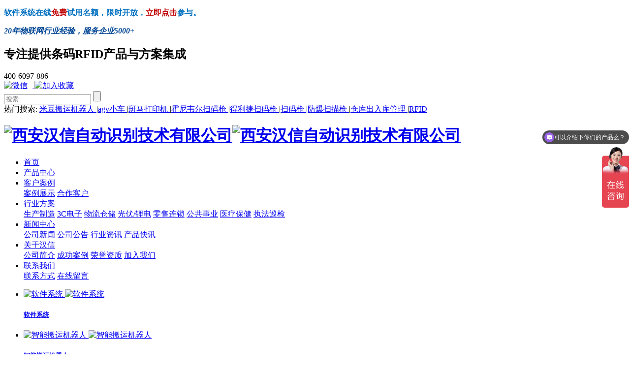

--- FILE ---
content_type: text/html; charset=utf-8
request_url: http://xahxtm.com/product/software/eam/99.html
body_size: 11601
content:
<!DOCTYPE html>
<html lang="en">
<head>
<meta charset="UTF-8">
<link rel="stylesheet" href='/statics/css/swiper.min.css'>
<link href="/statics/css/slider.css"rel="stylesheet" type="text/css" />
<link href="/statics/css/css.css"rel="stylesheet" type="text/css" />
<link href="/statics/css/in.css" rel="stylesheet" type="text/css" />
<script src="/statics/js/jquery-1.8.2.min.js"></script>
<script src="/statics/js/slider.js"></script>
<!--<script src="/statics/js/j_ijr.js"></script>-->
<title>固定资产条码管理系统 - 条码/RFID固定资产管理软件定制开发集成商 - 西安汉信丨米豆搬运机器人,仓库管理系统,agv及条码打印机,扫码设备供应商厂家</title>
<meta name="keywords" content="资产条码管理软件,固定资产条码管理系统,条码固定资产管理">
<meta name="description" content="汉信固定资产条码管理系统使用信息化的管理手段，通过对企事业单位的固定资产赋予唯一的条码标识，结合计算机软件技术、网络技术以及条码识别技术实现固定资产的标准化条码管理。">
<link rel="shortcut icon" href="/favicon.ico"/>
<script>
var _hmt = _hmt || [];
(function() {
  var hm = document.createElement("script");
  hm.src = "https://hm.baidu.com/hm.js?52d927494eae27b97b65aebb0da299ef";
  var s = document.getElementsByTagName("script")[0]; 
  s.parentNode.insertBefore(hm, s);
})();
</script>
</head>
<body>
<!--<div class="load-wrapp">
            <div class="load-9">
                <div class="spinner">
                  <div class="double-bounce1"></div>
                  <div class="double-bounce2"></div>
                </div>
            </div>
        </div>-->
<div class="topinfo"><p><span style="font-size: 16px;"><span style="font-family: 黑体, SimHei;"><strong><span style="color: #0070C0;">软件系统在线</span></strong><strong><span style="color: #C00000;">免费</span></strong><strong><span style="color: #0070C0;">试用名额，限时开放，<a href="https://affim.baidu.com/cps5/chatIndex?siteToken=52d927494eae27b97b65aebb0da299ef&speedLogId=169672702649092a9_1696727026490_82656&bid=169664098775897738&eid=3077227&reqParam=%7B%22from%22%3A0,%22sid%22%3A%22-100%22,%22tid%22%3A%22-1%22,%22ttype%22%3A1,%22siteId%22%3A%22777299%22,%22userId%22%3A%223077227%22,%22pageId%22%3A0%7D" target="_blank" style="color: rgb(192, 0, 0); text-decoration: underline;"><span style="font-size: 16px; font-family: 黑体, SimHei; color: #C00000;">立即点击</span></a>参与。</span></strong></span></span></p></div>
<div class="top">
    <div class="m">
        <div class="fl dw">
            <!--<img src="/statics/images/dw.png" alt="20年物联网行业经验，服务企业5000+">-->
            <p style="color: #054896; font-size: 16px; font-weight: bold;font-style: italic">20年物联网行业经验，服务企业5000+</p>
            <h2>专注提供条码RFID产品与方案集成</h2>
        </div>
        <div class="fr">
            <div class="top_tel">
                <div class="bg-top_tel"></div>
                400-6097-886</div>
            <span ><a class="top_ico" href="tencent://message/?uin=319404614&Site=QQ&Menu=yes">
                <div class="bg-top_QQ"></div>
                </a></span>
 <span id="thumbs"><a class="top_ico"  title="" href="/uploadfile/2021/0528/20210528102127853.jpg">
     <img alt="微信" src="/statics/images/top_wx.png" style="margin-right: 10px; margin-left: 0px;">
     </a></span>
<span><a class="top_ico" id="favorites"  title="加入收藏" href="javascript:;">
    <img alt="加入收藏" src="/statics/images/top_sc.png" style="margin-right: 10px; margin-left: 0px;">
    </a></span>
            <div class="search">
            <form action="/search" method="get" target="_blank">
                <input type="hidden" name="socatid" value="40"/>
                <input class="searchbar" id="q" name="q" type="text" placeholder="搜索">
                <input class="searchbtn" type="submit" value="" style=" cursor: pointer;">
            </form>
            </div>
            <div class="hotsearch">
                热门搜索:
              <a href="/search?socatid=40&q=米豆搬运机器人">米豆搬运机器人</a>
          |<a href="/search?socatid=40&q=agv小车">agv小车</a>
          |<a href="/search?socatid=40&q=斑马打印机">斑马打印机</a>
          |<a href="/search?socatid=40&q=霍尼韦尔扫码枪">霍尼韦尔扫码枪</a>
          |<a href="/search?socatid=40&q=得利捷扫码枪">得利捷扫码枪</a>
          |<a href="/search?socatid=40&q=扫码枪">扫码枪</a>
          |<a href="/search?socatid=40&q=防爆扫描枪">防爆扫描枪</a>
          |<a href="/search?socatid=40&q=仓库出入库管理">仓库出入库管理</a>
          |<a href="/search?socatid=40&q=RFID">RFID</a>
    
            </div>
        </div>
    </div>
</div>
<link rel="stylesheet" href="/statics/css/touchTouch.css" />
<script type="text/javascript" src="/statics/js/touchTouch.jquery.js"></script>
<script>
 $(function(){
    // Initialize the gallery
    $('#thumbs a').touchTouch();
  });  
</script> 
<div class="clear"></div>
<header class="headbox">
<div class="head aui-header-nav  ny ">
    <div class="m">
        <h1 class="logo"><a href="http://www.xahxtm.com" title="西安汉信自动识别技术有限公司"><img alt="西安汉信自动识别技术有限公司" src="/statics/images/logo.png" class="img01"><img alt="西安汉信自动识别技术有限公司" src="/statics/images/logo2.png" class="img02"></a></h1>
		 <div class="nav" id="nav">
            <ul class="main">
                
                            <li ><a href="http://www.xahxtm.com" >首页</a></li>
                                                <li class="  another cur  navbtn2"><a href="/product/" >产品中心</a>
                </li>
                                                          <li ><a class="a" href="http://www.xahxtm.com/about/case/" >客户案例</a>
                            <div class="drop menu6">
                                <a href="http://www.xahxtm.com/about/case/" >案例展示</a>
                                <a href="/case/customer/" >合作客户</a>
                              </div>
                            </li>
                                                         <li ><a class="a" href="/solutions/manufacture/" >行业方案</a>
                            <div class="drop menu6">
                                <a href="/solutions/manufacture/" >生产制造</a>
                                <a href="/solutions/3c/" >3C电子</a>
                                <a href="/solutions/logistics/" >物流仓储</a>
                                <a href="/solutions/li-ion/" >光伏/锂电</a>
                                <a href="/solutions/retail/" >零售连锁</a>
                                <a href="/solutions/government/" >公共事业</a>
                                <a href="/solutions/medical/" >医疗保健</a>
                                <a href="/solutions/inspection/" >执法巡检</a>
                              </div>
                            </li>
                                                         <li ><a class="a" href="/news/company/" >新闻中心</a>
                            <div class="drop menu6">
                                <a href="/news/company/" >公司新闻</a>
                                <a href="/news/Notice/" >公司公告</a>
                                <a href="/news/industry/" >行业资讯</a>
                                <a href="/news/product/" >产品快讯</a>
                              </div>
                            </li>
                                                         <li ><a class="a" href="/about/introduction/" >关于汉信</a>
                            <div class="drop menu6">
                                <a href="/about/introduction/" >公司简介</a>
                                <a href="/about/case/" >成功案例</a>
                                <a href="/about/qualifications/" >荣誉资质</a>
                                <a href="/about/recruitment/" >加入我们</a>
                              </div>
                            </li>
                                                         <li ><a class="a" href="/contact/information/" >联系我们</a>
                            <div class="drop menu6">
                                <a href="/contact/information/" >联系方式</a>
                                <a href="/contact/message/" >在线留言</a>
                              </div>
                            </li>
                              
                           </ul>
        </div>   
    </div>
<div class="drop2">
    <div class="outBox" style="margin:0 auto">
        <div class="hd">
            <ul>
                                             <li>
                    <a href="/product/software/">
                        <div class="ico">
                            <img src="/statics/images/nav_ico01.png" alt="软件系统" class="img01">
                            <img src="/statics/images/nav_ico01_on.png" alt="软件系统" class="img02">
                        </div>
                        <h5>软件系统</h5>
                    </a>
                </li>
                              <li>
                    <a href="/product/hikrobotics/">
                        <div class="ico">
                            <img src="/statics/images/nav_ico01.png" alt="智能搬运机器人" class="img01">
                            <img src="/statics/images/nav_ico01_on.png" alt="智能搬运机器人" class="img02">
                        </div>
                        <h5>智能搬运机器人</h5>
                    </a>
                </li>
                              <li>
                    <a href="/product/RFID/">
                        <div class="ico">
                            <img src="/statics/images/nav_ico01.png" alt="RFID设备" class="img01">
                            <img src="/statics/images/nav_ico01_on.png" alt="RFID设备" class="img02">
                        </div>
                        <h5>RFID设备</h5>
                    </a>
                </li>
                              <li>
                    <a href="/product/pda/">
                        <div class="ico">
                            <img src="/statics/images/nav_ico01.png" alt="手持终端" class="img01">
                            <img src="/statics/images/nav_ico01_on.png" alt="手持终端" class="img02">
                        </div>
                        <h5>手持终端</h5>
                    </a>
                </li>
                              <li>
                    <a href="/product/scanner/">
                        <div class="ico">
                            <img src="/statics/images/nav_ico01.png" alt="扫码枪" class="img01">
                            <img src="/statics/images/nav_ico01_on.png" alt="扫码枪" class="img02">
                        </div>
                        <h5>扫码枪</h5>
                    </a>
                </li>
                              <li>
                    <a href="/product/zebra/">
                        <div class="ico">
                            <img src="/statics/images/nav_ico01.png" alt="斑马打印机" class="img01">
                            <img src="/statics/images/nav_ico01_on.png" alt="斑马打印机" class="img02">
                        </div>
                        <h5>斑马打印机</h5>
                    </a>
                </li>
                              <li>
                    <a href="/product/printer/">
                        <div class="ico">
                            <img src="/statics/images/nav_ico01.png" alt="条码打印机" class="img01">
                            <img src="/statics/images/nav_ico01_on.png" alt="条码打印机" class="img02">
                        </div>
                        <h5>条码打印机</h5>
                    </a>
                </li>
                              <li>
                    <a href="/product/other/">
                        <div class="ico">
                            <img src="/statics/images/nav_ico01.png" alt="其他产品" class="img01">
                            <img src="/statics/images/nav_ico01_on.png" alt="其他产品" class="img02">
                        </div>
                        <h5>其他产品</h5>
                    </a>
                </li>
                
                         </ul>
        </div>
        <div class="bd">
                                           <!-- inBox S -->
                <div class="inBox">
                    <div class="inHd">
                        <ul>
                                                        <li>
                               <a href="/product/software/wms/">>  仓库管理系统</a>
                            </li>
                                                        <li>
                               <a href="/product/software/rfid/">> RFID应用系统</a>
                            </li>
                                                        <li>
                               <a href="/product/software/eam/">> Eam资产管理系统</a>
                            </li>
                                                        <li>
                               <a href="/product/software/mes/">> Mes生产管理系统</a>
                            </li>
                                                        <li>
                               <a href="/product/software/customization/">> 定制化管理系统</a>
                            </li>
                                                        <li>
                               <a href="/product/software/smartx/">> SmartX 超融合系统</a>
                            </li>
                                                    </ul>
                    </div>
                    <div class="inBd">
                                                                                                         <ul>
                                <li>
                                    <a href="/product/software/wms/252.html">
                                        <h5>rfid智能仓库出入库管理系统<span class="hot"></span></h5>
                                        <div class="img">
                                            <img src="/statics/images/blank.png" _src="/uploadfile/2022/0302/20220302042502680.jpg" alt="rfid智能仓库出入库管理系统">
                                        </div>
                                    </a>
                                </li>
                            </ul>
                                                                                                                                                                 <ul>
                                <li>
                                    <a href="/product/software/rfid/218.html">
                                        <h5>RFID智能工具管理系统<span class="hot"></span></h5>
                                        <div class="img">
                                            <img src="/statics/images/blank.png" _src="/uploadfile/2022/0302/20220302042605711.jpg" alt="RFID智能工具管理系统">
                                        </div>
                                    </a>
                                </li>
                            </ul>
                                                                                                                                                                 <ul>
                                <li>
                                    <a href="/product/software/rfid/253.html">
                                        <h5>rfid固定资产管理系统<span class="hot"></span></h5>
                                        <div class="img">
                                            <img src="/statics/images/blank.png" _src="/uploadfile/2019/1023/20191023114623267.jpg" alt="rfid固定资产管理系统">
                                        </div>
                                    </a>
                                </li>
                            </ul>
                                                                                                                                                                 <ul>
                                <li>
                                    <a href="/product/software/mes/100.html">
                                        <h5>Mes生产过程执行系统<span class="hot"></span></h5>
                                        <div class="img">
                                            <img src="/statics/images/blank.png" _src="/uploadfile/2022/0302/20220302042906582.jpg" alt="Mes生产过程执行系统">
                                        </div>
                                    </a>
                                </li>
                            </ul>
                                                                                                                                                                 <ul>
                                <li>
                                    <a href="/product/software/customization/492.html">
                                        <h5>熔断器测试管理系统-电阻测试与标签打印软件<span class="hot"></span></h5>
                                        <div class="img">
                                            <img src="/statics/images/blank.png" _src="/uploadfile/2025/0624/20250624020801888.png" alt="熔断器测试管理系统-电阻测试与标签打印软件">
                                        </div>
                                    </a>
                                </li>
                            </ul>
                                                                                                                                                                 <ul>
                                <li>
                                    <a href="/product/software/smartx/390.html">
                                        <h5>SmartX 超融合系统<span class="hot"></span></h5>
                                        <div class="img">
                                            <img src="/statics/images/blank.png" _src="/uploadfile/2022/1013/20221013032931342.jpg" alt="SmartX 超融合系统">
                                        </div>
                                    </a>
                                </li>
                            </ul>
                                                                                                 </div>
                </div>
                            <!-- inBox S -->
                <div class="inBox">
                    <div class="inHd">
                        <ul>
                                                        <li>
                               <a href="/product/hikrobotics/amr_backpack/">> 背负式AMR机器人</a>
                            </li>
                                                        <li>
                               <a href="/product/hikrobotics/amr_lifting/">> 举升式AMR机器人</a>
                            </li>
                                                        <li>
                               <a href="/product/hikrobotics/lmr/">> 潜伏式AGV小车</a>
                            </li>
                                                        <li>
                               <a href="/product/hikrobotics/fmr/">> AGV叉车机器人</a>
                            </li>
                                                        <li>
                               <a href="/product/hikrobotics/ctu/">> 料箱机器人</a>
                            </li>
                                                        <li>
                               <a href="/product/hikrobotics/cmr/">> 移/重载机器人</a>
                            </li>
                                                    </ul>
                    </div>
                    <div class="inBd">
                                                                                                         <ul>
                                <li>
                                    <a href="/product/hikrobotics/amr_backpack/502.html">
                                        <h5>米豆背负式搬运机器人V5-30E amr机器人<span class="hot"></span></h5>
                                        <div class="img">
                                            <img src="/statics/images/blank.png" _src="/uploadfile/2025/0710/20250710053249156.jpg" alt="米豆背负式搬运机器人V5-30E amr机器人">
                                        </div>
                                    </a>
                                </li>
                            </ul>
                                                                                                                                                                 <ul>
                                <li>
                                    <a href="/product/hikrobotics/amr_lifting/506.html">
                                        <h5>米豆举升式搬运机器人V6-60amr机器人<span class="hot"></span></h5>
                                        <div class="img">
                                            <img src="/statics/images/blank.png" _src="/uploadfile/2025/0711/20250711032621419.jpg" alt="米豆举升式搬运机器人V6-60amr机器人">
                                        </div>
                                    </a>
                                </li>
                            </ul>
                                                                                                                                                                 <ul>
                                <li>
                                    <a href="/product/hikrobotics/lmr/452.html">
                                        <h5>潜伏式agv小车MR-Q7-1000LE<span class="hot"></span></h5>
                                        <div class="img">
                                            <img src="/statics/images/blank.png" _src="/uploadfile/2024/0716/20240716044253938.png" alt="潜伏式agv小车MR-Q7-1000LE">
                                        </div>
                                    </a>
                                </li>
                            </ul>
                                                                                                                                                                 <ul>
                                <li>
                                    <a href="/product/hikrobotics/fmr/457.html">
                                        <h5>AGV叉车 自动装卸车机器人F4-1000C<span class="hot"></span></h5>
                                        <div class="img">
                                            <img src="/statics/images/blank.png" _src="/uploadfile/2024/0719/20240719104642761.jpg" alt="AGV叉车 自动装卸车机器人F4-1000C">
                                        </div>
                                    </a>
                                </li>
                            </ul>
                                                                                                                                                                 <ul>
                                <li>
                                    <a href="/product/hikrobotics/ctu/455.html">
                                        <h5>料箱机器人<span class="hot"></span></h5>
                                        <div class="img">
                                            <img src="/statics/images/blank.png" _src="/uploadfile/2024/0717/20240717050436168.jpg" alt="料箱机器人">
                                        </div>
                                    </a>
                                </li>
                            </ul>
                                                                                                                                                                 <ul>
                                <li>
                                    <a href="/product/hikrobotics/cmr/458.html">
                                        <h5>CU1-1000L移载传动型AGV机器人<span class="hot"></span></h5>
                                        <div class="img">
                                            <img src="/statics/images/blank.png" _src="/uploadfile/2024/0722/20240722034225397.png" alt="CU1-1000L移载传动型AGV机器人">
                                        </div>
                                    </a>
                                </li>
                            </ul>
                                                                                                 </div>
                </div>
                            <!-- inBox S -->
                <div class="inBox">
                    <div class="inHd">
                        <ul>
                                                        <li>
                               <a href="/product/RFID/label/">> rfid标签</a>
                            </li>
                                                        <li>
                               <a href="/product/RFID/rf_terminal/">> rfid手持终端</a>
                            </li>
                                                        <li>
                               <a href="/product/RFID/rfid/">> rfid读写器</a>
                            </li>
                                                        <li>
                               <a href="/product/RFID/rfid_printer/">> rfid标签打印机</a>
                            </li>
                                                        <li>
                               <a href="/product/RFID/integration/">&gt; rfid集成设备</a>
                            </li>
                                                        <li>
                               <a href="/product/RFID/access_door/">> rfid通道门</a>
                            </li>
                                                    </ul>
                    </div>
                    <div class="inBd">
                                                                                                         <ul>
                                <li>
                                    <a href="/product/RFID/label/511.html">
                                        <h5>rfid超高频抗金属标签 PCB抗金属电子标签<span class="hot"></span></h5>
                                        <div class="img">
                                            <img src="/statics/images/blank.png" _src="/uploadfile/2025/0718/20250718023855741.jpg" alt="rfid超高频抗金属标签 PCB抗金属电子标签">
                                        </div>
                                    </a>
                                </li>
                            </ul>
                                                                                                                                                                 <ul>
                                <li>
                                    <a href="/product/RFID/rf_terminal/184.html">
                                        <h5>RFD2000 超高频手持终端<span class="hot"></span></h5>
                                        <div class="img">
                                            <img src="/statics/images/blank.png" _src="/uploadfile/2019/0306/20190306024500300.jpg" alt="RFD2000 超高频手持终端">
                                        </div>
                                    </a>
                                </li>
                            </ul>
                                                                                                                                                                 <ul>
                                <li>
                                    <a href="/product/RFID/rfid/165.html">
                                        <h5>IF2 超高频无源RFID标签读写器<span class="hot"></span></h5>
                                        <div class="img">
                                            <img src="/statics/images/blank.png" _src="/uploadfile/2020/0811/20200811030247312.jpg" alt="IF2 超高频无源RFID标签读写器">
                                        </div>
                                    </a>
                                </li>
                            </ul>
                                                                                                                                                                 <ul>
                                <li>
                                    <a href="/product/RFID/rfid_printer/391.html">
                                        <h5>普印力RFID打印机T4000工业标签打印机<span class="hot"></span></h5>
                                        <div class="img">
                                            <img src="/statics/images/blank.png" _src="/uploadfile/2022/1128/20221128014816417.jpg" alt="普印力RFID打印机T4000工业标签打印机">
                                        </div>
                                    </a>
                                </li>
                            </ul>
                                                                                                                                                                 <ul>
                                <li>
                                    <a href="/product/RFID/integration/244.html">
                                        <h5>超高频RFID密集档案柜<span class="hot"></span></h5>
                                        <div class="img">
                                            <img src="/statics/images/blank.png" _src="/uploadfile/2019/0829/20190829040612184.jpg" alt="超高频RFID密集档案柜">
                                        </div>
                                    </a>
                                </li>
                            </ul>
                                                                                                                                                                 <ul>
                                <li>
                                    <a href="/product/RFID/access_door/335.html">
                                        <h5>超高频仓储RFID通道门禁<span class="hot"></span></h5>
                                        <div class="img">
                                            <img src="/statics/images/blank.png" _src="/uploadfile/2020/1224/20201224020006620.jpg" alt="超高频仓储RFID通道门禁">
                                        </div>
                                    </a>
                                </li>
                            </ul>
                                                                                                 </div>
                </div>
                            <!-- inBox S -->
                <div class="inBox">
                    <div class="inHd">
                        <ul>
                                                        <li>
                               <a href="/product/pda/urovo/">> 优博讯Urovo</a>
                            </li>
                                                        <li>
                               <a href="/product/pda/bmmoto/">> 斑马Zebra</a>
                            </li>
                                                        <li>
                               <a href="/product/pda/honeywell/">> 霍尼韦尔Honeywell</a>
                            </li>
                                                        <li>
                               <a href="/product/pda/supoin/">> 销邦Supoin</a>
                            </li>
                                                        <li>
                               <a href="/product/pda/speedata/">&gt; 思必拓Speedata</a>
                            </li>
                                                        <li>
                               <a href="/product/pda/idata/">> Idata</a>
                            </li>
                                                        <li>
                               <a href="/product/pda/gypb/">> 工业平板/防爆手持机</a>
                            </li>
                                                    </ul>
                    </div>
                    <div class="inBd">
                                                                                                         <ul>
                                <li>
                                    <a href="/product/pda/urovo/279.html">
                                        <h5>优博讯DT50手持终端<span class="hot"></span></h5>
                                        <div class="img">
                                            <img src="/statics/images/blank.png" _src="/uploadfile/2020/0420/20200420043121826.png" alt="优博讯DT50手持终端">
                                        </div>
                                    </a>
                                </li>
                            </ul>
                                                                                                                                                                 <ul>
                                <li>
                                    <a href="/product/pda/bmmoto/35.html">
                                        <h5>斑马TC20/TC25移动数据采集手持终端<span class="hot"></span></h5>
                                        <div class="img">
                                            <img src="/statics/images/blank.png" _src="/uploadfile/2018/1017/20181017095608675.jpg" alt="斑马TC20/TC25移动数据采集手持终端">
                                        </div>
                                    </a>
                                </li>
                            </ul>
                                                                                                                                                                 <ul>
                                <li>
                                    <a href="/product/pda/honeywell/309.html">
                                        <h5>霍尼韦尔手持终端Dolphin™ CT60<span class="hot"></span></h5>
                                        <div class="img">
                                            <img src="/statics/images/blank.png" _src="/uploadfile/2020/0821/20200821044716483.jpg" alt="霍尼韦尔手持终端Dolphin™ CT60">
                                        </div>
                                    </a>
                                </li>
                            </ul>
                                                                                                                                                                 <ul>
                                <li>
                                    <a href="/product/pda/supoin/256.html">
                                        <h5>销邦X8AT手持终端<span class="hot"></span></h5>
                                        <div class="img">
                                            <img src="/statics/images/blank.png" _src="/uploadfile/2019/1126/20191126091458410.jpg" alt="销邦X8AT手持终端">
                                        </div>
                                    </a>
                                </li>
                            </ul>
                                                                                                                                                                 <ul>
                                <li>
                                    <a href="/product/pda/speedata/482.html">
                                        <h5>思必拓 SPEEDATA T60 防爆手持终端<span class="hot"></span></h5>
                                        <div class="img">
                                            <img src="/statics/images/blank.png" _src="/uploadfile/2025/0324/20250324043007212.png" alt="思必拓 SPEEDATA T60 防爆手持终端">
                                        </div>
                                    </a>
                                </li>
                            </ul>
                                                                                                                                                                 <ul>
                                <li>
                                    <a href="/product/pda/idata/517.html">
                                        <h5>iData K3无线智能移动PDA 数据采集器<span class="hot"></span></h5>
                                        <div class="img">
                                            <img src="/statics/images/blank.png" _src="/uploadfile/2025/1031/20251031045543772.jpg" alt="iData K3无线智能移动PDA 数据采集器">
                                        </div>
                                    </a>
                                </li>
                            </ul>
                                                                                                                                                                 <ul>
                                <li>
                                    <a href="/product/pda/gypb/476.html">
                                        <h5>CRUISE2 5G-EX防爆手持终端<span class="hot"></span></h5>
                                        <div class="img">
                                            <img src="/statics/images/blank.png" _src="/uploadfile/2024/1220/20241220022345348.jpg" alt="CRUISE2 5G-EX防爆手持终端">
                                        </div>
                                    </a>
                                </li>
                            </ul>
                                                                                                 </div>
                </div>
                            <!-- inBox S -->
                <div class="inBox">
                    <div class="inHd">
                        <ul>
                                                        <li>
                               <a href="/product/scanner/honeywell/">> 霍尼韦尔Honeywell</a>
                            </li>
                                                        <li>
                               <a href="/product/scanner/hikrobot/">> 海康Hikrobot</a>
                            </li>
                                                        <li>
                               <a href="/product/scanner/datalogic/">> 得利捷Datalogic</a>
                            </li>
                                                        <li>
                               <a href="/product/scanner/motorola/">> 斑马Zebra</a>
                            </li>
                                                        <li>
                               <a href="/product/scanner/newland/">> 新大陆Newland</a>
                            </li>
                                                        <li>
                               <a href="/product/scanner/ex/">&gt; 防爆扫描枪</a>
                            </li>
                                                    </ul>
                    </div>
                    <div class="inBd">
                                                                                                         <ul>
                                <li>
                                    <a href="/product/scanner/honeywell/49.html">
                                        <h5>霍尼韦尔扫码枪1900gsr(1900-C)二维码扫描枪<span class="hot"></span></h5>
                                        <div class="img">
                                            <img src="/statics/images/blank.png" _src="/uploadfile/2019/0905/20190905114125273.jpg" alt="霍尼韦尔扫码枪1900gsr(1900-C)二维码扫描枪">
                                        </div>
                                    </a>
                                </li>
                            </ul>
                                                                                                                                                                 <ul>
                                <li>
                                    <a href="/product/scanner/hikrobot/463.html">
                                        <h5>海康X-J7000BS-CN03手持读码器<span class="hot"></span></h5>
                                        <div class="img">
                                            <img src="/statics/images/blank.png" _src="/uploadfile/2024/0827/20240827044855998.jpg" alt="海康X-J7000BS-CN03手持读码器">
                                        </div>
                                    </a>
                                </li>
                            </ul>
                                                                                                                                                                 <ul>
                                <li>
                                    <a href="/product/scanner/datalogic/515.html">
                                        <h5>Datalogic得利捷Matrix 220工业读码器<span class="hot"></span></h5>
                                        <div class="img">
                                            <img src="/statics/images/blank.png" _src="/uploadfile/2025/0926/20250926101525613.jpg" alt="Datalogic得利捷Matrix 220工业读码器">
                                        </div>
                                    </a>
                                </li>
                            </ul>
                                                                                                                                                                 <ul>
                                <li>
                                    <a href="/product/scanner/motorola/48.html">
                                        <h5>斑马ds8178/8108二维无线扫描枪（udi扫码枪）<span class="hot"></span></h5>
                                        <div class="img">
                                            <img src="/statics/images/blank.png" _src="/uploadfile/2018/1017/20181017102455585.jpg" alt="斑马ds8178/8108二维无线扫描枪（udi扫码枪）">
                                        </div>
                                    </a>
                                </li>
                            </ul>
                                                                                                                                                                 <ul>
                                <li>
                                    <a href="/product/scanner/newland/73.html">
                                        <h5>新大陆OY20/10手持式条码扫描枪<span class="hot"></span></h5>
                                        <div class="img">
                                            <img src="/statics/images/blank.png" _src="/uploadfile/2018/1102/20181102031444273.jpg" alt="新大陆OY20/10手持式条码扫描枪">
                                        </div>
                                    </a>
                                </li>
                            </ul>
                                                                                                                                                                 <ul>
                                <li>
                                    <a href="/product/scanner/ex/311.html">
                                        <h5>HX-68T-W防爆扫描枪<span class="hot"></span></h5>
                                        <div class="img">
                                            <img src="/statics/images/blank.png" _src="/uploadfile/2024/1219/20241219045944111.png" alt="HX-68T-W防爆扫描枪">
                                        </div>
                                    </a>
                                </li>
                            </ul>
                                                                                                 </div>
                </div>
                            <!-- inBox S -->
                <div class="inBox">
                    <div class="inHd">
                        <ul>
                                                        <li>
                               <a href="/product/zebra/printer/"> > ZEBRA斑马打印机</a>
                            </li>
                                                        <li>
                               <a href="/product/zebra/printinghead/"> > ZEBRA斑马打印头</a>
                            </li>
                                                        <li>
                               <a href="/product/zebra/rubber_roll/"> > ZEBRA斑马胶辊</a>
                            </li>
                                                        <li>
                               <a href="/product/zebra/ribbon/"> > ZEBRA斑马碳带</a>
                            </li>
                                                    </ul>
                    </div>
                    <div class="inBd">
                                                                                                         <ul>
                                <li>
                                    <a href="/product/zebra/printer/371.html">
                                        <h5>斑马ZT411工业打印机<span class="hot"></span></h5>
                                        <div class="img">
                                            <img src="/statics/images/blank.png" _src="/uploadfile/2021/1129/20211129055147593.jpg" alt="斑马ZT411工业打印机">
                                        </div>
                                    </a>
                                </li>
                            </ul>
                                                                                                                                                                 <ul>
                                <li>
                                    <a href="/product/zebra/printinghead/320.html">
                                        <h5>斑马170xi4打印头原装<span class="hot"></span></h5>
                                        <div class="img">
                                            <img src="/statics/images/blank.png" _src="/uploadfile/2020/0924/20200924040120639.jpg" alt="斑马170xi4打印头原装">
                                        </div>
                                    </a>
                                </li>
                            </ul>
                                                                                                                                                                 <ul>
                                <li>
                                    <a href="/product/zebra/rubber_roll/370.html">
                                        <h5>斑马ZEBRA105SL Plus条码打印机胶辊<span class="hot"></span></h5>
                                        <div class="img">
                                            <img src="/statics/images/blank.png" _src="/uploadfile/2021/1126/20211126032508456.jpg" alt="斑马ZEBRA105SL Plus条码打印机胶辊">
                                        </div>
                                    </a>
                                </li>
                            </ul>
                                                                                                                                                                 <ul>
                                <li>
                                    <a href="/product/zebra/ribbon/251.html">
                                        <h5>斑马全树脂碳带-全规格<span class="hot"></span></h5>
                                        <div class="img">
                                            <img src="/statics/images/blank.png" _src="/uploadfile/2019/0923/20190923064511319.jpg" alt="斑马全树脂碳带-全规格">
                                        </div>
                                    </a>
                                </li>
                            </ul>
                                                                                                 </div>
                </div>
                            <!-- inBox S -->
                <div class="inBox">
                    <div class="inHd">
                        <ul>
                                                        <li>
                               <a href="/product/printer/tsc/">> 台半Tsc</a>
                            </li>
                                                        <li>
                               <a href="/product/printer/argox/">> 立象Argox</a>
                            </li>
                                                        <li>
                               <a href="/product/printer/tec/">> 东芝Tec</a>
                            </li>
                                                        <li>
                               <a href="/product/printer/honeywell/">> 霍尼韦尔/Intermec</a>
                            </li>
                                                        <li>
                               <a href="/product/printer/wristband/">> 医用腕带打印机</a>
                            </li>
                                                        <li>
                               <a href="/product/printer/urovo/">> 优博讯Urovo </a>
                            </li>
                                                        <li>
                               <a href="/product/printer/ribbon/">> 碳带标签</a>
                            </li>
                                                        <li>
                               <a href="/product/printer/printronix/">&gt; 普印力Printronix</a>
                            </li>
                                                    </ul>
                    </div>
                    <div class="inBd">
                                                                                                         <ul>
                                <li>
                                    <a href="/product/printer/tsc/28.html">
                                        <h5>TSC TTP-244 Pro二维码/条码打印机<span class="hot"></span></h5>
                                        <div class="img">
                                            <img src="/statics/images/blank.png" _src="/uploadfile/2018/1017/20181017105233165.jpg" alt="TSC TTP-244 Pro二维码/条码打印机">
                                        </div>
                                    </a>
                                </li>
                            </ul>
                                                                                                                                                                 <ul>
                                <li>
                                    <a href="/product/printer/argox/112.html">
                                        <h5>立象ARGOX CP2140桌面型条码打印机<span class="hot"></span></h5>
                                        <div class="img">
                                            <img src="/statics/images/blank.png" _src="/uploadfile/2019/0905/20190905110812229.jpg" alt="立象ARGOX CP2140桌面型条码打印机">
                                        </div>
                                    </a>
                                </li>
                            </ul>
                                                                                                                                                                 <ul>
                                <li>
                                    <a href="/product/printer/tec/187.html">
                                        <h5>东芝TEC B-462TS打印机<span class="hot"></span></h5>
                                        <div class="img">
                                            <img src="/statics/images/blank.png" _src="/uploadfile/2019/0307/20190307094315639.png" alt="东芝TEC B-462TS打印机">
                                        </div>
                                    </a>
                                </li>
                            </ul>
                                                                                                                                                                 <ul>
                                <li>
                                    <a href="/product/printer/honeywell/407.html">
                                        <h5>Honeywell霍尼韦尔 PC43T 桌面打印机<span class="hot"></span></h5>
                                        <div class="img">
                                            <img src="/statics/images/blank.png" _src="/uploadfile/2023/0504/20230504031642234.jpg" alt="Honeywell霍尼韦尔 PC43T 桌面打印机">
                                        </div>
                                    </a>
                                </li>
                            </ul>
                                                                                                                                                                 <ul>
                                <li>
                                    <a href="/product/printer/wristband/362.html">
                                        <h5>HC100 腕带打印机<span class="hot"></span></h5>
                                        <div class="img">
                                            <img src="/statics/images/blank.png" _src="/uploadfile/2021/1102/20211102041252506.jpg" alt="HC100 腕带打印机">
                                        </div>
                                    </a>
                                </li>
                            </ul>
                                                                                                                                                                 <ul>
                                <li>
                                    <a href="/product/printer/urovo/379.html">
                                        <h5>UROVO优博讯K329移动便携式打印机<span class="hot"></span></h5>
                                        <div class="img">
                                            <img src="/statics/images/blank.png" _src="/uploadfile/2022/0708/20220708042642397.jpg" alt="UROVO优博讯K329移动便携式打印机">
                                        </div>
                                    </a>
                                </li>
                            </ul>
                                                                                                                                                                 <ul>
                                <li>
                                    <a href="/product/printer/ribbon/277.html">
                                        <h5>艾利FASSON铜版不干胶标签纸-全规格<span class="hot"></span></h5>
                                        <div class="img">
                                            <img src="/statics/images/blank.png" _src="/uploadfile/2020/0417/20200417040513943.jpg" alt="艾利FASSON铜版不干胶标签纸-全规格">
                                        </div>
                                    </a>
                                </li>
                            </ul>
                                                                                                                                                                 <ul>
                                <li>
                                    <a href="/product/printer/printronix/431.html">
                                        <h5>T800系列4英寸桌面型RFID打印机<span class="hot"></span></h5>
                                        <div class="img">
                                            <img src="/statics/images/blank.png" _src="/uploadfile/2023/1227/20231227112430264.png" alt="T800系列4英寸桌面型RFID打印机">
                                        </div>
                                    </a>
                                </li>
                            </ul>
                                                                                                 </div>
                </div>
                            <!-- inBox S -->
                <div class="inBox">
                    <div class="inHd">
                        <ul>
                                                        <li>
                               <a href="/product/other/integrated_machine/">> 扫码一体机终端</a>
                            </li>
                                                        <li>
                               <a href="/product/other/card/">> 斑马证卡打印机</a>
                            </li>
                                                        <li>
                               <a href="/product/other/Fagoo-Card/">> 法高证卡打印机</a>
                            </li>
                                                        <li>
                               <a href="/product/other/color-label/">> 彩色标签打印机</a>
                            </li>
                                                        <li>
                               <a href="/product/other/weifeibiaoqiandayinji/">> 危废标签打印机</a>
                            </li>
                                                    </ul>
                    </div>
                    <div class="inBd">
                                                                                                         <ul>
                                <li>
                                    <a href="/product/other/integrated_machine/486.html">
                                        <h5>iData P7/P7mini药品追溯采集一体机<span class="hot"></span></h5>
                                        <div class="img">
                                            <img src="/statics/images/blank.png" _src="/uploadfile/2025/0423/20250423101716556.jpg" alt="iData P7/P7mini药品追溯采集一体机">
                                        </div>
                                    </a>
                                </li>
                            </ul>
                                                                                                                                                                 <ul>
                                <li>
                                    <a href="/product/other/card/195.html">
                                        <h5>斑马zc100/zc300单面/双面彩色制卡机<span class="hot"></span></h5>
                                        <div class="img">
                                            <img src="/statics/images/blank.png" _src="/uploadfile/2022/0228/20220228043910821.jpg" alt="斑马zc100/zc300单面/双面彩色制卡机">
                                        </div>
                                    </a>
                                </li>
                            </ul>
                                                                                                                                                                 <ul>
                                <li>
                                    <a href="/product/other/Fagoo-Card/193.html">
                                        <h5>CX7000再转印证卡打印机<span class="hot"></span></h5>
                                        <div class="img">
                                            <img src="/statics/images/blank.png" _src="/uploadfile/2019/0717/20190717054046523.jpg" alt="CX7000再转印证卡打印机">
                                        </div>
                                    </a>
                                </li>
                            </ul>
                                                                                                                                                                 <ul>
                                <li>
                                    <a href="/product/other/color-label/206.html">
                                        <h5>TM-C7520G工业级高速全彩色标签打印机<span class="hot"></span></h5>
                                        <div class="img">
                                            <img src="/statics/images/blank.png" _src="/uploadfile/2019/0611/20190611014320563.jpg" alt="TM-C7520G工业级高速全彩色标签打印机">
                                        </div>
                                    </a>
                                </li>
                            </ul>
                                                                                                                                                                 <ul>
                                <li>
                                    <a href="/product/other/weifeibiaoqiandayinji/418.html">
                                        <h5>爱普生 CW-C6530A危废标签打印机/带切刀<span class="hot"></span></h5>
                                        <div class="img">
                                            <img src="/statics/images/blank.png" _src="/uploadfile/2023/0721/20230721034538395.jpg" alt="爱普生 CW-C6530A危废标签打印机/带切刀">
                                        </div>
                                    </a>
                                </li>
                            </ul>
                                                                                                 </div>
                </div>
                
                     </div><!-- bd E -->
    </div>
</div>
</div>
</header>
<script>
 
	$(window).on('scroll', function() {
		if ($(document).scrollTop() > 10) {
			$('.aui-header-nav').addClass('solid').removeClass('moveDown');
		} else {
			$('.aui-header-nav').removeClass('solid').addClass('moveDown');
		}
	});
 
//     $('.main li').hover(function(){
//     $(this).find('.drop').filter(':not(:animated)').slideDown('slow');
// },function(){
//     $(this).find('.drop').slideUp('fast');
// })
 
	
		$('.rfid').mouseover(function () {
                    $('.sanji').stop().slideDown();;
                })
                $('.rfid').mouseout(function () {
                    $('.sanji').stop().slideUp();
                })
                $('.sanji').mouseover(function () {
                    $('.sanji').stop().slideDown();;
                })
                $('.sanji').mouseout(function () {
                    $('.sanji').stop().slideUp();
                })
</script> 

<!--- banner start -->

<section class="bn-box">
     <div class="ny_banner" style="background:url(/uploadfile/2020/0326/20200326110018872.jpg) center top no-repeat;"></div>
</section>
<!--banner end-->
<main class="ny_index">
  <div class="m">
        <section class="ny_content">

              <!--n_position-->
                <div class="n_position">
                    <span>> Eam资产管理系统</span>    
                    <h3>当前位置：<a href="/" title="">首页</a>-<a href="http://www.xahxtm.com/product/">产品中心</a>-<a href="http://www.xahxtm.com/product/software/">软件系统</a>-<a class="em" href="http://www.xahxtm.com/product/software/eam/">> Eam资产管理系统</a> -<em>固定资产条码管理系统</em></h3>  
                </div>      
                <!--n_position end-->
                <div class="n_pro_center">
                  <div class="box1" aos="fade-up" aos-duration="600">
                      <div class="pic_box"><a><img alt="固定资产条码管理系统" src="/uploadfile/2018/1019/20181019045408943.jpg"></a></div><div class="txt"><h5><a>固定资产条码管理系统</a></h5>
                      <p><span style="font-family: arial, helvetica, sans-serif;">汉信<a href="http://www.xahxtm.com" target="_blank">固定资产条码管理系统</a>采用先进的条码技术与固定资产管理理论相结合， 
实现了固定资产的全程实物跟踪管理，其中包括资产信息的新增、修改、转移、调拨 
、退出、借用、归还、领用情况，设备的维修、保修、保养、检测情况等，能使企业摆脱以往资产管理的无序状态，轻松实现固定资产帐物相符的良好管理效果。汉信固定资产条码管理系统已在包括省地矿、房产交易管理中心、光机所等在内的多家企业及事业单位成功上线。</span></p>                      <div id="ar_fot">
                        <div class="fl">
                            <a href="/product/software/rfid/253.html" title="上一个产品" class="btn1 btn">上一个产品</a>
                            <a href="javascript:void(0);" title="下一个产品" class="btn2 btn">下一个产品</a>
                          </div>
                          <div class="fr">
                            <a target="_blank" href="https://p.qiao.baidu.com/cps/chat?siteId=777299&userId=3077227&siteToken=52d927494eae27b97b65aebb0da299ef" class="btn_zixun">立即咨询</a>
                          </div>
                          <div class="clear"></div>
                      </div>
                      </div>
                    </div>
                    <div class="clear"></div>
                    <div class="box2 qiehuan">
                      <h3 class="tt">
                          <div class="hd fl"><ul><li>产品特性</li><li>规格参数</li><li>成功案例</li></ul></div>
                            <div class="fr btn_s"><a href="/service/download/" title="资料下载"><img alt="资料下载" src="/statics/images/pro_xq_ico1.png">资料下载</a><a href="/contact/information/" title="联系我们"><img alt="" src="/statics/images/pro_xq_ico2.png">联系我们</a>
                                <!-- <a href="" title="在线留言"><img alt="" src="images/pro_xq_ico3.png">在线留言</a> -->
                            </div>
                        </h3>
                        <div class="bd">
                       
                          <div class="slide ar_article"><p style="text-align: center"><img src="/uploadfile/20210926/1632624959220193.jpg" alt="固资01.jpg"/><img src="/uploadfile/20210926/1632624873427477.jpg" alt="资产管理.jpg"/><img src="/uploadfile/20200710/1594353014136651.jpg" style=""/><img src="/uploadfile/20200710/1594353014101146.jpg" style=""/><img src="/uploadfile/20200710/1594353014949324.jpg" style=""/></p><p style="text-align: center"><img src="/uploadfile/20200710/1594353014478728.jpg" style=""/><img src="/uploadfile/20200710/1594353013514229.jpg" style=""/></p><p style="text-align: center;"><a href="https://p.qiao.baidu.com/cps3/chatIndex?siteToken=52d927494eae27b97b65aebb0da299ef&speedLogId=16323841441788dc2_1632384144178_69135&eid=3077227&reqParam={" target="_blank"><img src="/uploadfile/20210923/1632389310764545.jpg" alt="QQ截图20210923140453_02.jpg"/></a></p>                            </div>
                            
                            <div class="slide ar_article"><p><span style="font-family: arial, helvetica, sans-serif;">软件系统具体技术参数请联系在线客服</span></p>                            </div>
                            <div class="slide xgfa_box">
                                <ul>
                                                                                                                                         
                                                                    
                                   <li><a href="/about/case/215.html" title=""><div class="img"><img src="/uploadfile/2022/0412/20220412050737490.jpg" alt="中软国际科技服务有限公司"></div><h5>中软国际科技服务有限公司</h5></a></li>

                                                                                                       
                                                                    
                                   <li><a href="/about/case/30.html" title=""><div class="img"><img src="/uploadfile/20220812/1660295040197158.jpg" alt="光机所"></div><h5>光机所</h5></a></li>

                                                                                                                                                                            <div class="clear"></div>            
                                </ul>
                            </div>
                        </div>
                    </div>
        </div>
           <div class="clear"></div>
        </section>
        <section class="pro_tuijian">
            <div class="m">
                <div class="tt">
                    <div class="fl"><i></i><b>推荐产品</b><span>Recommended Products</span></div>
                    <div class="fr"><a href="/product/">More+</a></div>
                </div>
                <ul>
                                                            <li>
                        <a href="/product/pda/idata/488.html">
                            <div class="pic"><img src="/uploadfile/2025/0523/20250523112228430.jpg" alt="IDATA T1大屏移动智能终端（T1-W0C271110-1101）"></div>
                            <div class="title">IDATA T1大屏移动智能终端（T1-W0C271110-1101）</div>
                        </a>
                    </li>
                                        <li>
                        <a href="/product/RFID/rf_terminal/283.html">
                            <div class="pic"><img src="/uploadfile/2020/0508/20200508115258672.jpg" alt="DT50P超高频RFID智能手持终端"></div>
                            <div class="title">DT50P超高频RFID智能手持终端</div>
                        </a>
                    </li>
                                        <li>
                        <a href="/product/hikrobotics/lmr/452.html">
                            <div class="pic"><img src="/uploadfile/2024/0716/20240716044253938.png" alt="潜伏式agv小车MR-Q7-1000LE"></div>
                            <div class="title">潜伏式agv小车MR-Q7-1000LE</div>
                        </a>
                    </li>
                                        <li>
                        <a href="/product/printer/tsc/348.html">
                            <div class="pic"><img src="/uploadfile/2021/0526/20210526051916752.jpg" alt="TSC MH240/MH340/MH640工业标签打印机"></div>
                            <div class="title">TSC MH240/MH340/MH640工业标签打印机</div>
                        </a>
                    </li>
                                        <li>
                        <a href="/product/software/wms/483.html">
                            <div class="pic"><img src="/uploadfile/2025/0409/20250409025257382.jpg" alt="应急物资仓库管理系统"></div>
                            <div class="title">应急物资仓库管理系统</div>
                        </a>
                    </li>
                                        <li>
                        <a href="/product/hikrobotics/amr_lifting/506.html">
                            <div class="pic"><img src="/uploadfile/2025/0711/20250711032621419.jpg" alt="米豆举升式搬运机器人V6-60amr机器人"></div>
                            <div class="title">米豆举升式搬运机器人V6-60amr机器人</div>
                        </a>
                    </li>
                                        <li>
                        <a href="/product/hikrobotics/amr_backpack/502.html">
                            <div class="pic"><img src="/uploadfile/2025/0710/20250710053249156.jpg" alt="米豆背负式搬运机器人V5-30E amr机器人"></div>
                            <div class="title">米豆背负式搬运机器人V5-30E amr机器人</div>
                        </a>
                    </li>
                                        <li>
                        <a href="/product/software/wms/252.html">
                            <div class="pic"><img src="/uploadfile/2022/0302/20220302042502680.jpg" alt="rfid智能仓库出入库管理系统"></div>
                            <div class="title">rfid智能仓库出入库管理系统</div>
                        </a>
                    </li>
                                                        </ul>
            </div>
        </section>
  </div>
</main>
<div class="clear"></div>
<!--foot-->
<section class="foot">

    <div class="m">

        <div class="fl">

            <div class="foot_nav" id="nav">

            <ul>

              
               
              <li><a class="a" href="/product/" title="">产品中心</a>

              <div class="list">

                
                <a href="/product/software/" >软件系统</a>

                
                <a href="/product/hikrobotics/" >智能搬运机器人</a>

                
                <a href="/product/RFID/" >RFID设备</a>

                
                <a href="/product/pda/" >手持终端</a>

                
                <a href="/product/scanner/" >扫码枪</a>

                
                <a href="/product/zebra/" >斑马打印机</a>

                
                <a href="/product/printer/" >条码打印机</a>

                
                <a href="/product/other/" >其他产品</a>

                
              </div>

              </li>

              
              <li><a class="a" href="http://www.xahxtm.com/about/case/" title="">客户案例</a>

              <div class="list">

                
                <a href="http://www.xahxtm.com/about/case/" >案例展示</a>

                
                <a href="/case/customer/" >合作客户</a>

                
              </div>

              </li>

              
              <li><a class="a" href="/solutions/manufacture/" title="">行业方案</a>

              <div class="list">

                
                <a href="/solutions/manufacture/" >生产制造</a>

                
                <a href="/solutions/3c/" >3C电子</a>

                
                <a href="/solutions/logistics/" >物流仓储</a>

                
                <a href="/solutions/li-ion/" >光伏/锂电</a>

                
                <a href="/solutions/retail/" >零售连锁</a>

                
                <a href="/solutions/government/" >公共事业</a>

                
                <a href="/solutions/medical/" >医疗保健</a>

                
                <a href="/solutions/inspection/" >执法巡检</a>

                
              </div>

              </li>

              
              <li><a class="a" href="/news/company/" title="">新闻中心</a>

              <div class="list">

                
                <a href="/news/company/" >公司新闻</a>

                
                <a href="/news/Notice/" >公司公告</a>

                
                <a href="/news/industry/" >行业资讯</a>

                
                <a href="/news/product/" >产品快讯</a>

                
              </div>

              </li>

              
              <li><a class="a" href="/about/introduction/" title="">关于汉信</a>

              <div class="list">

                
                <a href="/about/introduction/" >公司简介</a>

                
                <a href="/about/case/" >成功案例</a>

                
                <a href="/about/qualifications/" >荣誉资质</a>

                
                <a href="/about/recruitment/" >加入我们</a>

                
              </div>

              </li>

              
              <li><a class="a" href="/contact/information/" title="">联系我们</a>

              <div class="list">

                
                <a href="/contact/information/" >联系方式</a>

                
                <a href="/contact/message/" >在线留言</a>

                
              </div>

              </li>

                

               
              <li><a href="javascript:void(0)" id="bnt_site_map">网站地图</a></li>

            </ul>

            

        </div>

        </div>

        <div class="txt fr">

            <h5>
              <div class="bg-foot_tel"></div>
            400-6097-886</h5>

            <p>地址：西安市雁塔区现代企业中心东区-I区1号楼4层</p><p>咨询热线 ：400-6097-886</p><p>手机：18089209225</p><p>邮箱 ：dongl@xahxtm.com</p>
            <div class="ewm_box">

                <div class="ewm">




 <img alt="企业微信" src="/uploadfile/2021/0528/20210528102127853.jpg"><p>企业微信</p>



               </div>

                <div class="ewm">




<img alt="企业公众号" src="/statics/images/qygzh.jpg"><p>企业公众号</p>



                </div>

            </div>

        </div>

            

        </div>

    </div>  

    <div class="clear"></div>

    <div class="links"><div class="m"><span>友情链接：</span>



<a  href="http://www.xahxtm.com/product/RFID/rfid/" title="西安RFID" target="_blank">西安RFID</a>





    </div></div>

    <div class="foot_bot"><div class="m"><p><a href title="">西安汉信自动识别技术有限公司</a>Copyright© <a href="http://www.xahxtm.com/" target="_blank" textvalue="版权所有">版权所有</a> <a href="https://beian.miit.gov.cn/" target="_blank">陕ICP备09009115号-1</a></p><div class="fr">技术支持：<a href="https://www.fgkj.cc" target="_blank">凡高网络</a></div> </div></div>

</section>



<div class="clear"></div>

<aside id="site_map_box">

    <div class="bg_box"></div>

    <div class="box">

        <div class="title">网站地图 <a href="javascript:void(0)" id="bnt_close_nav" title="关闭">×</a></div>

        <dl  class="j_div_scoll">
                                                         <dd>

                             <h1>产品中心</h1>
                                                                                            <a href="/product/software/" >软件系统</a>
                                                                <a href="/product/hikrobotics/" >智能搬运机器人</a>
                                                                <a href="/product/RFID/" >RFID设备</a>
                                                                <a href="/product/pda/" >手持终端</a>
                                                                <a href="/product/scanner/" >扫码枪</a>
                                                                <a href="/product/zebra/" >斑马打印机</a>
                                                                <a href="/product/printer/" >条码打印机</a>
                                                                <a href="/product/other/" >其他产品</a>
                                                                                       </dd>
                                          <dd>

                             <h1>客户案例</h1>
                                                                                            <a href="http://www.xahxtm.com/about/case/" >案例展示</a>
                                                                <a href="/case/customer/" >合作客户</a>
                                                                                       </dd>
                                          <dd>

                             <h1>行业方案</h1>
                                                                                            <a href="/solutions/manufacture/" >生产制造</a>
                                                                <a href="/solutions/3c/" >3C电子</a>
                                                                <a href="/solutions/logistics/" >物流仓储</a>
                                                                <a href="/solutions/li-ion/" >光伏/锂电</a>
                                                                <a href="/solutions/retail/" >零售连锁</a>
                                                                <a href="/solutions/government/" >公共事业</a>
                                                                <a href="/solutions/medical/" >医疗保健</a>
                                                                <a href="/solutions/inspection/" >执法巡检</a>
                                                                                       </dd>
                                          <dd>

                             <h1>新闻中心</h1>
                                                                                            <a href="/news/company/" >公司新闻</a>
                                                                <a href="/news/Notice/" >公司公告</a>
                                                                <a href="/news/industry/" >行业资讯</a>
                                                                <a href="/news/product/" >产品快讯</a>
                                                                                       </dd>
                                          <dd>

                             <h1>关于汉信</h1>
                                                                                            <a href="/about/introduction/" >公司简介</a>
                                                                <a href="/about/case/" >成功案例</a>
                                                                <a href="/about/qualifications/" >荣誉资质</a>
                                                                <a href="/about/recruitment/" >加入我们</a>
                                                                                       </dd>
                                          <dd>

                             <h1>联系我们</h1>
                                                                                            <a href="/contact/information/" >联系方式</a>
                                                                <a href="/contact/message/" >在线留言</a>
                                                                                       </dd>
                
             
                      <div class="clear"></div>

             </dl>

    </div>

</aside>



<!--右侧漂浮-->

<aside class="online_q" id="online_q">

    <div class="btn2 btn-tel"><a><span>
         <div class="bg-pf_tel"></div>
        </span>

        <div class="open txtbox">

            <div class="topbox">

                <p>400-6097-886</p>

                <p>18089209225</p>

            </div>

        </div>

    </a></div>

    <!-- <div class="btn2 btn-qq"><a href="tencent://message/?uin=319404614&Site=QQ&Menu=yes" title="快速预约"><span><img src="/statics/images/pf_qq.png"></span></a></div>  -->

    <div class="btn2 btn-wx"><span>
        <div class="bg-pf_wx"></div>
        </span>

      <div class="open pic"><img src="/uploadfile/2022/0126/20220126103415158.png" title="官方微信" alt="官方微信"></div>

    </div>

    <div class="btn2  hide" id="gotop"><span>
        <div class="bg-gotop"></div>
        </span>

    </div>

</aside>

<!--右侧漂浮-->



<!--online qq end-->

<script src="/statics/js/swiper.min.js"></script>

<script src="/statics/js/jquery.superslide.2.1.1.js"></script>












<script language="JavaScript" src="/api.php?op=cnzzip"></script>

<script type="text/javascript" src="/statics/js/j_web.js"></script>
<script>
var _hmt = _hmt || [];
(function() {
  var hm = document.createElement("script");
  hm.src = "https://hm.baidu.com/hm.js?52d927494eae27b97b65aebb0da299ef";
  var s = document.getElementsByTagName("script")[0]; 
  s.parentNode.insertBefore(hm, s);
})();
</script>   
 
</body>

</html>






--- FILE ---
content_type: text/html; charset=utf-8
request_url: http://xahxtm.com/api.php?op=cnzzip
body_size: 44
content:






--- FILE ---
content_type: text/javascript; charset=utf-8
request_url: https://goutong.baidu.com/site/956/52d927494eae27b97b65aebb0da299ef/b.js?siteId=777299
body_size: 7926
content:
!function(){"use strict";!function(){var e={styleConfig:{"styleVersion":"1","inviteBox":{"btnBgColor":"#6696FF","startPage":0,"webim":{"companyLogo":"//s.goutong.baidu.com/r/image/logo.png","displayCompany":0},"autoDuration":0,"cpyInfo":"","isShowText":1,"skinType":1,"buttonType":1,"inviteTypeData":{"0":{"width":372,"height":178},"1":{"width":346,"height":168},"2":{"width":400,"height":282},"3":{"width":400,"height":282}},"autoInvite":1,"stayTime":5,"closeTime":10,"toChatTime":5,"inviteWinPos":0,"welcome":"指导选型丨样机借用丨特价支持丨方案定制 咨询：18089209225","needVerifyCode":1,"btnBgColorType":0,"autoChat":0,"height":160,"skinIndex":3,"customerStyle":{"acceptFontColor":"#000000","backImg":"https://su.bcebos.com/v1/biz-crm-aff-im/biz-crm-aff-im/generic/system/style/image/ed517308c8a14d0fb1c6a82cd77bde28.png?authorization=bce-auth-v1%2F0a3fcab923c6474ea5dc6cb9d1fd53b9%2F2022-08-16T11%3A50%3A30Z%2F-1%2F%2Fc11f186e8e0d1a7bcf81cc498f3547ed34e5dacedc75f7d6df4c698fc54eecae","backImgNginxAddr":"https://sgoutong.baidu.com/static/style/images/e2d9e524ece448b4bcb8c04127a987e1.png","acceptBgColor":"#278ceb","inviteBackImg":"https://aff-im.bj.bcebos.com/r/image/invite-back-img.png","horizontalPosition":"left","confirmBtnText":"在线咨询","portraitPosition":"top","marginTop":0,"buttonPosition":"center","marginLeft":0},"maxInviteNum":2,"defaultStyle":1,"likeCrm":0,"skinName":"工业时代","autoHide":0,"reInvite":0,"sendButton":{"bgColor":"#93d4ef","fontColor":"#1980df"},"inviteHeadImg":"https://aff-im.bj.bcebos.com/r/image/invite-head.png","license":"000","isOpenAutoDirectCom":0,"fontPosition":"center","isCustomerStyle":0,"width":308,"position":"middle","inviteInterval":15,"inviteWinType":0,"tradeId":0,"fontColor":"#000000"},"aiSupportQuestion":false,"webimConfig":{"isShowIntelWelLan":0,"skinIndex":0,"autoDuration":1,"customerColor":"#6696FF","themeType":0,"license":"000","isOpenAutoDirectCom":0,"generalRecommend":1,"isShowCloseBtn":1,"skinType":1,"width":452,"isOpenKeepCom":1,"autoPopupMsg":1,"position":"right-bottom","needVerifyCode":0,"height":471,"waitVisitStayTime":6,"searchTermRecommend":1},"noteBoard":{"customerStylePro":{"isShowCloseBtn":1,"inviteLeft":50,"isShowConsultBtn":1,"laterBtnStyle":{"x":"10%","width":"16%","y":"0%","height":"11%"},"inviteTop":50,"consultBtnStyle":{"x":"28%","width":"16%","y":"0%","height":"11%"},"isInviteFixed":1,"isShowLaterBtn":1,"closeBtnStyle":{"x":"0%","width":"8%","y":"0%","height":"11%"}},"btnBgColor":"#6696FF","skinIndex":0,"webim":{"companyLogo":"//s.goutong.baidu.com/r/image/logo.png","displayCompany":0},"autoDuration":0,"likeCrm":1,"displayCompany":1,"customerColor":"#00aef3","cpyInfo":"感谢您的关注，当前客服人员不在线，请填写一下您的信息，我们会尽快和您联系。","skinName":"默认皮肤","displayLxb":1,"formText":"感谢您的关注，当前客服人员不在线，请填写一下您的信息，我们会尽快和您联系。","isOpenAutoDirectCom":0,"skinType":1,"inviteTypeData":{"0":{"width":400,"height":175},"1":{"width":400,"height":282},"2":{"width":400,"height":282},"3":{"width":400,"height":282}},"form":{"formOffline":1,"formOnlineAuto":0},"position":"left-bottom","itemsExt":[{"question":"QQ","name":"item0","required":0,"isShow":1},{"question":"公司名称","name":"item1","required":0,"isShow":0},{"question":"邮箱","name":"item2","required":0,"isShow":1},{"question":"地址","name":"item3","required":0,"isShow":0}],"items":[{"name":"content","required":1,"isShow":1},{"name":"visitorName","required":0,"isShow":1},{"name":"visitorPhone","required":0,"isShow":1}],"cpyTel":"4006-097-886","needVerifyCode":0,"tradeId":0,"btnBgColorType":0,"board":{"boardOffline":0,"boardOnline":0}},"blackWhiteList":{"type":-1,"siteBlackWhiteList":[]},"isWebim":1,"pageId":0,"seekIcon":{"customerStylePro":{"isShowCloseBtn":1,"inviteLeft":50,"isShowConsultBtn":1,"laterBtnStyle":{"x":"10%","width":"16%","y":"0%","height":"11%"},"inviteTop":50,"consultBtnStyle":{"x":"28%","width":"16%","y":"0%","height":"11%"},"isInviteFixed":1,"isShowLaterBtn":1,"closeBtnStyle":{"x":"0%","width":"8%","y":"0%","height":"11%"}},"barrageIconColor":"#9861E6","iconHeight":123,"webim":{"companyLogo":"//s.goutong.baidu.com/r/image/logo.png","displayCompany":0},"autoDuration":0,"barrageIssue":["可以介绍下你们的产品么？","你们是怎么收费的呢？","现在有优惠活动么？"],"displayLxb":1,"cpyInfo":"","portraitPosition":"top","skinType":1,"inviteTypeData":{"0":{"width":400,"height":175},"1":{"width":400,"height":282},"2":{"width":400,"height":282},"3":{"width":400,"height":282}},"isFixedPosition":1,"iconType":0,"pcGroupiconColor":"#6696FF","horizontalPosition":"left","needVerifyCode":1,"height":19,"customerStyle":{"backImg":"https://su.bcebos.com/v1/biz-crm-aff-im/biz-crm-aff-im/generic/system/style/image/159c349e190048bd94be52fcd059ce1f.png?authorization=bce-auth-v1%2F0a3fcab923c6474ea5dc6cb9d1fd53b9%2F2022-08-16T11%3A50%3A29Z%2F-1%2F%2F9058e0f9192478a9195baeaec11526ac181e2fb40f45bdfaa3f0984460711e8d","backImgNginxAddr":"https://sgoutong.baidu.com/static/style/images/a04291f9ec0b4562a261246efe5abf4f.png"},"skinIndex":0,"iconWidth":55,"likeCrm":0,"skinName":"默认皮肤","groups":[],"barrageColor":0,"marginLeft":0,"autoConsult":1,"isOpenAutoDirectCom":0,"barrageSwitch":true,"isCustomerStyle":0,"width":30,"hotIssues":[{"question":"软件有免费试用版吗？","answer":"您好，软件系统我们现在有免费试用活动，可以给您申请账号。","id":"hotIssues:1521854165"},{"question":"你们是怎么收费呢？现在有优惠活动吗？","answer":"您好，首次合作的客户我们都是有优惠的。看您需求量多少，这边跟公司申请一下价格。","id":"hotIssues:2051385715"},{"question":"可以介绍下你们的产品么？","answer":"您这边是想咨询了解哪个产品呢？","id":"hotIssues:1730213054"},{"question":"扫码枪能免费试用测试吗？","answer":"您好，所有扫码设备，包括扫码枪和手持机pda，我们都可以通过样机借用流程来给您提供免费测试。","id":"hotIssues:1918754299"}],"groupStyle":{"bgColor":"#ffffff","buttonColor":"#054896","fontColor":"#fcfefe"},"pcGroupiconType":0,"position":"right-center","barrageIconColorType":0,"groupWidth":94,"marginTop":0,"tradeId":0}},siteConfig:{"eid":"3077227","queuing":"<p><span style=\"font-family: 微软雅黑;\">欢迎光临！您已经进入服务队列，请您稍等片刻，马上为您转接您的在线咨询顾问。</span></p>","isOpenOfflineChat":1,"authToken":"bridge","isWebim":1,"imVersion":"im_server","platform":0,"isGray":"false","vstProto":1,"bcpAiAgentEnable":"0","webimConfig":{"isShowIntelWelLan":0,"skinIndex":0,"autoDuration":1,"customerColor":"#6696FF","themeType":0,"license":"000","isOpenAutoDirectCom":0,"generalRecommend":1,"isShowCloseBtn":1,"skinType":1,"width":452,"isOpenKeepCom":1,"autoPopupMsg":1,"position":"right-bottom","needVerifyCode":0,"height":471,"waitVisitStayTime":6,"searchTermRecommend":1},"isOpenRobot":0,"startTime":1769140595205,"authType":4,"prologue":"","isPreonline":0,"isOpenSmartReply":1,"isCsOnline":1,"siteToken":"52d927494eae27b97b65aebb0da299ef","userId":"3077227","route":"1","csrfToken":"54a9364737684a83b2d7419a0a62dd93","ymgWhitelist":true,"likeVersion":"generic","newWebIm":1,"siteId":"777299","online":"true","bid":"","webRoot":"https://affimvip.baidu.com/cps5/","isSmallFlow":0,"userCommonSwitch":{"isOpenTelCall":false,"isOpenCallDialog":false,"isOpenStateOfRead":true,"isOpenVisitorLeavingClue":true,"isOpenVoiceMsg":true,"isOpenVoiceCom":true}}};Object.freeze(e),window.affImConfig=e;var i=document.createElement("script"); i.src="https://aff-im.cdn.bcebos.com/onlineEnv/imsdk/1735891798/affim.js",i.setAttribute("charset","UTF-8");var o=document.getElementsByTagName("head")[0]||document.body;o.insertBefore(i,o.firstElement||null)}()}();